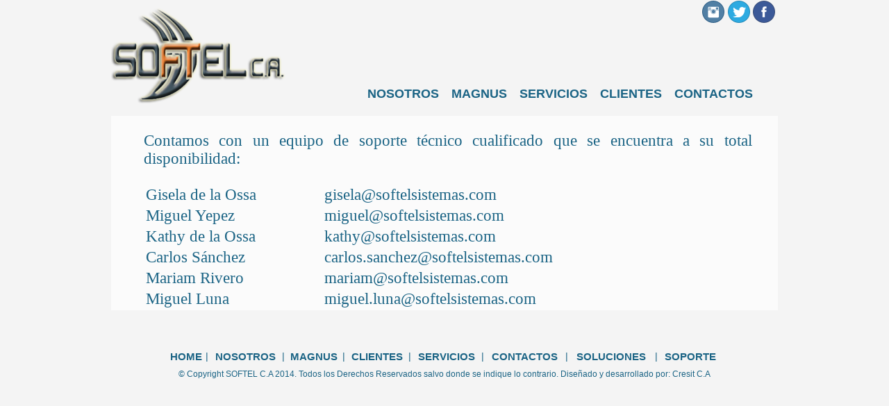

--- FILE ---
content_type: text/html
request_url: http://softelsistemas.com/soporte.html
body_size: 1656
content:
<!DOCTYPE html PUBLIC "-//W3C//DTD XHTML 1.0 Transitional//EN" "http://www.w3.org/TR/xhtml1/DTD/xhtml1-transitional.dtd">
<html xmlns="http://www.w3.org/1999/xhtml">
<head>
<meta http-equiv="Content-Type" content="text/html; charset=utf-8" />
<title>Softel C.A</title>
<link href="css/estilos.css" rel="stylesheet" type="text/css" />

</head>
<style type="text/css">
#cuadro_soporte {
	margin-right: auto;
	margin-left: auto;
	overflow: auto;
}
#datos_soporte {
	width: 95%;
	float:left;
	margin-left: 3%;
	margin-top:3;
}
#imagen_soporte {
	float: right;
	width: 40%;
	text-align: left;
	margin-top:3%;
}
#dato1 {
	font-size: 23px;
	color: #1B6485;
	font-family: Tahoma;
	text-align: justify;
	margin-top:2%;
	margin-bottom::2%;
}
#cada_tecnico {
	font-size: 23px;
	color: #0C0;
	font-family: Tahoma;
	text-align: justify;
	margin-top: 5%;
}
#dato_central {
	background-color:#FBFBFB;
}
</style>

<body>
<div id="contenedor">
   <div id="header">
       <div id="logo"> <a href="index.html" target="_self"><img src="images/logo_softel.png" " alt="logo_softel" /></a></div>
       <div id="redes_sociales">
         <div id="facebook"><a href="http://www.facebook.com" target="_new"><img src="images/boton_facebook.png"  alt="logo_facebook" /></a></div>
         <div id="twitter"><a href="http://www.twitter.com" target="_new"><img src="images/boton_twitter.png" alt="logo_twitter" /></a></div> 
         <div id="instagram"><a href="http://www.instagram.com" target="_new"><img src="images/boton_instagram.png"  alt="logo_instagram" /></a></div> 
         
       <div id="tabla_menu">
             <div id="nosotros"><a class="b" href="nosotros.html" target="_self">NOSOTROS</a></div>
               <div id="magnus"><a class="b" href="magnus.html" target="_self">MAGNUS </a></div>
              <div id="servicios"><a class="b" href="servicios.html" target="_self">SERVICIOS</a></div>
              <div id="clientes"><a class="b" href="clientes.html" target="_self">CLIENTES</a></div>
         <div id="contactos"><a class="b" href="contactos.html" target="_self">CONTACTOS</a></div> 
        </div></div>
   </div> 

  <div id="dato_central">      
  <div id="cuadro_soporte">
    <div id="datos_soporte">
    <div id="dato1">
      <p>Contamos con un equipo de soporte técnico cualificado que se encuentra a su total  disponibilidad:
 </p>
      <table width="90%" border="0">
        <tr>
          <td>Gisela de la Ossa</td>
          <td>gisela@softelsistemas.com</td>
        </tr>
        <tr>
          <td>Miguel Yepez</td>
          <td>miguel@softelsistemas.com</td>
        </tr>
        <tr>
          <td>Kathy de la Ossa </td>
          <td>kathy@softelsistemas.com</td>
        </tr>
        <tr>
          <td>Carlos Sánchez</td>
          <td>carlos.sanchez@softelsistemas.com</td>
        </tr>
        <tr>
          <td>Mariam Rivero</td>
          <td>mariam@softelsistemas.com</td>
        </tr>
        <tr>
          <td>Miguel Luna</td>
          <td>miguel.luna@softelsistemas.com</td>
        </tr>
      </table>
    </div>
   
    </div>
   </div>
   </div>
 
  <div id="footer">
    <div  id="menu_footer">
   <table width="100%" border="0" cellspacing="0" cellpadding="0">
    
          <td align="center" class="letra_menu_footer1"><a href="index.html" target="_self">HOME</a></td>
          <td align="center" class="letra_menu_footer1">|</td>
          <td align="center" class="letra_menu_footer1"><a href="nosotros.html" target="_self">NOSOTROS</a></td>
          <td align="center" class="letra_menu_footer1">|</td>
          <td align="center" class="letra_menu_footer1"><a href="magnus.html" target="_self">MAGNUS</a></td>
          <td align="center" class="letra_menu_footer1">|</td>
          <td align="center" class="letra_menu_footer1"><a href="clientes.html" target="_self">CLIENTES</a></td>
          <td align="center" class="letra_menu_footer1">|</td>
          <td align="center" class="letra_menu_footer1"><a href="servicios.html" target="_self">SERVICIOS</a></td>
          <td align="center" class="letra_menu_footer1">|</td>
          <td align="center" class="letra_menu_footer1"><a href="contactos.html" target="_self">CONTACTOS</a></td>
          <td align="center" class="letra_menu_footer1">|</td>
          <td align="center" class="letra_menu_footer1"><a href="magnus.html" target="_self">SOLUCIONES</a></td>
          <td align="center" class="letra_menu_footer1">|</td>
          <td align="center" class="letra_menu_footer1"><a href="soporte.html" target="_self">SOPORTE</a></td>
        </tr>  
    </table>
    </td>
    </tr>
    </table>
    <table class="letra_menu_footer" width="100%" border="0" cellspacing="0" cellpadding="0">
      <tr>
        <td>© Copyright SOFTEL C.A 2014. Todos los Derechos Reservados salvo donde se indique lo contrario. Diseñado y desarrollado por: Cresit C.A</td>
      </tr>
    </table>
  </div>
</div>
</div>
</body>
</html>


--- FILE ---
content_type: text/css
request_url: http://softelsistemas.com/css/estilos.css
body_size: 2285
content:
@charset "utf-8";

body {
	margin: 0px;
	font-family: 'Source Sans Pro', sans-serif;
	background-color: #F4F4F4;
	
}


#contenedor {
	/* CAMBIO CON RESPECTO AL FLEXIBLE*/
	width: 960px;
	/* CAMBIO CON RESPECTO AL FLEXIBLE*/
	margin-right: auto;
	margin-left: auto;
	overflow: hidden;
	height: auto;
	
}

#header {
	
	
	overflow:auto
	height: 100px;
	height: 167px;
}


#logo {
	float: left;
	
}
#redes_sociales {
	width: 73%;
	overflow: auto;
	margin-left:10px
}

#facebook {
	float: right;
	
}
#twitter {
	
	float: right;
}
#instagram {
	
	float: right;
	
}
#tabla_menu {
	float:right
	width: 100%;
	margin-top: 90px;
	text-align: center;
	text-align: center;
	float: right;
	width: 600px;
	overflow: auto;
}

#nosotros {
	float: left;
	margin-left: 2%;
	
	
}
#magnus {
	float: left;
	margin-left: 3%;
}
#clientes {
	margin-left: 3%;
	float: left;
	
}
#servicios {
	margin-left: 3%;
	text-align: center;
	float: left;
}
#contactos {
	margin-left: 3%;
	float: left;
}



#slider {
	width: 100%;
	height: auto;
	background-position: center;
	overflow: hidden;
	margin-bottom:2%;
}

#slider img{
	display: none;
}
#slider img:nth-child(1){
	display: block;

}

#cuadros {
	width: 960px;
     height:290px; 
	margin-top: 2%;

	 
}
.soluciones {
	width: 32%;
	
	}

.soporte {
	width: 32%;
	margin-left: 1.50%;
	}

.experiencia {
	width: 32%;
	margin-left: 1.50%;
	}


#imagen_arriba {
	float: right;
	width: 48%;
	text-align: right;
	margin-top:2%;
	margin-right:2%;		
}
#imagen_baja {
	width:98%;
	margin-top: 2%;
	margin-left: 1%; 
	
}
.letra {
	color:#09F;
}
.centrar_numero_tabla {
	text-align:center
}


#imagen_arriba {
	float: right;
	width: 48%;
	text-align: right;
	margin-top:2%;
	margin-right:2%;		
}
#imagen_baja {
	width:98%;
	margin-top: 4%;
	margin-left: 1%; 
	
}
.imagenes2 {
	margin-top: 4%;
	width: auto;
	margin-left:1%;
	margin-right:auto;
	
	
}

	
#footer {
	overflow: auto;
	width: 100%;
	margin-top: 6%;
	float: left;
	height: auto;
	
}
#menu_footer {
	width: 800px;
	margin-right: auto;
	margin-left: auto;
	text-align: center;
	color: #1B6485;
	
}

.letra_menu_footer1{
	font-size: 14px;
	color: #1B6485;
}

.letra_menu_footer {
	font-size: 12px;
	text-align: center;
	line-height: 35px;
	color: #1B6485;
}

a:link {
	color: #1b6485;
	text-decoration: none;
	font-weight: bold;
	font-size: 15px;
}
a:visited {
	text-decoration: none;
	color: #1b6485;
}
a:hover {
	text-decoration: none;
	color: #000;
}
a.b:active {
	text-decoration: none;
	color: #1b6485;
}
a.b:link {
	color: #1b6485;
	text-decoration: none;
	font-weight: bold;
	font-size: 18px;
	text-transform: capitalize;
}
a.b:visited {
	text-decoration: none;
	color: #1b6485;
}
a.b:hover {
	text-decoration: none;
	color: #000;
}
a.b:active {
	text-decoration: none;
	color: #1b6485;
}


#contenido_central {
	margin-right: auto;
	margin-left: auto;
	background-color:#FBFBFB;
	overflow: auto;
}
#mapa {
	float: center;
	width: auto;
	padding: 2%
}
#imagen_soporte {
	float: right;
	width: 40%;
	text-align: left;
	margin-top:3%;
}
#dato_soporte {
	font-size: 23px;
	color: #1B6485;
	font-family: Tahoma;
	text-align: justify;
	margin-top:2%;
	margin-bottom:2%;
	width: 95%;
	margin-left: 3%;
}
#cada_tecnico {
	font-size: 23px;
	color: #0C0;
	font-family: Tahoma;
	text-align: justify;
	margin-top: 5%;
}
#imagen_servicios {
	float: left;
	margin-top: 5%;
	margin-left: 2%;
	margin-bottom:2%;
	
}
#cada_servicio {
	font-size: 25px;
	color: #1B6485;
	font-family: Tahoma;
	text-align: justify;
	margin-top: 5%;
	margin-bottom:5%;
}



#dato_servicios {
	font-size: 25px;
	color: #1B6485;
	font-family: Tahoma;
	text-align: justify;
	padding-left: 5%;
	margin-right: 2%;
	width:55%;
	float:left;
	margin-top:5%;
}

.tabla_clientes {
	text-align: center;
	font-family: Verdana;
	font-size: 18px;
	color: #06F;
	font-weight: bold;
	padding-bottom:3%;
	margin-left: 1%;
	margin-right:1%;
}
.tabla_clientes td {
	padding-top:3%;
	
}

.Estado {
	font-family: Verdana, Geneva, sans-serif;
}


#datos_contacto {
	
	font-size: 18px;
	color: #1B6485;
	text-align: justify;
	font-family: Tahoma;
	font-weight: bold;
}

#datos_nosotros {
	width: 43%;
	float:right;
	margin-right:2%;
	margin-left: 2%;
	    
}
#imagen_nosotros {
	float: left;
	margin-top:5%;
	margin-left:3%;
	
}
#dato_nosotros1 {
	width: 43%;
	float:right;
	margin-right:2%;
	margin-left: 2%;
	font-size: 15px;
	color: #1B6485;
	font-family: Tahoma;
	text-align: justify;
	margin-top: 1%;
	
}
#dato_nosotros2 {
	width: 96%;
	font-size: 15px;
	color: #1B6485;
	font-family: Tahoma;
	text-align: justify;
	margin-right: 2%;
	margin-left: 2%;
	float: right;
}
#imagen_magnus {
	float: right;
	width: 50%;
	text-align: right;	
}
#dato1 {
	width: 96%;
	font-size: 18px;
	color: #666;
	font-family: Tahoma;
	text-align: justify;
	margin-top: 4%;
	margin-left:2%;
	
	
}

#contenido_central2 {
	background-color:#FBFBFB;
	margin-right: auto;
	margin-left: auto;
	overflow: auto;
	height: auto;
}
.centrar_imagen {
	margin-left:3%;
	
}
.nav {
	position: relative;
	margin-top: 20px;
	margin-right: 0;
	margin-bottom: 20px;
	margin-left: 0;
	text-align: justify;
}
.nav ul {
	margin: 0;
	padding: 0;
}
.nav li {
	margin: 0 5px 10px 0;
	padding: 0;
	list-style: none;
	display: inline-block;
}
.nav a {
	
	padding: 3px 18px;
	text-decoration: none;
	color: #999;
	line-height: 100%;
}
.nav a:hover {
	color: #000;
}
.nav .current a {
	color: #fff;
	border-radius: 5px;
	background-color: #09F;
}
.nav.right ul {
	text-align: right;
}

/* center nav */
.nav.center ul {
	text-align: center;
}
@media screen and (max-width: 600px) {
	.nav {
		position: relative;
		min-height: 40px;
	}	
	.nav ul {
		width: 180px;
		padding: 5px 0;
		position: absolute;
		top: 0;
		left: 0;
		border: solid 1px #aaa;
		background: #fff url(images/icon-menu.png) no-repeat 10px 11px;
		border-radius: 5px;
		box-shadow: 0 1px 2px rgba(0,0,0,.3);
	}
	.nav li {
		display: none; /* hide all <li> items */
		margin: 0;
	}
	.nav .current {
		display: block; /* show only current <li> item */
	}
	.nav a {
		display: block;
		padding: 5px 5px 5px 32px;
		text-align: left;
	}
	.nav .current a {
		background: none;
		color: #666;
	}

	/* on nav hover */
	.nav ul:hover {
		background-image: none;
	}
	.nav ul:hover li {
		display: block;
		margin: 0 0 5px;
	}
	.nav ul:hover .current {
		background: url(images/icon-check.png) no-repeat 10px 7px;
	}

	/* right nav */
	.nav.right ul {
		left: auto;
		right: 0;
	}

	/* center nav */
	.nav.center ul {
		left: 50%;
		margin-left: -90px;
	}

}
